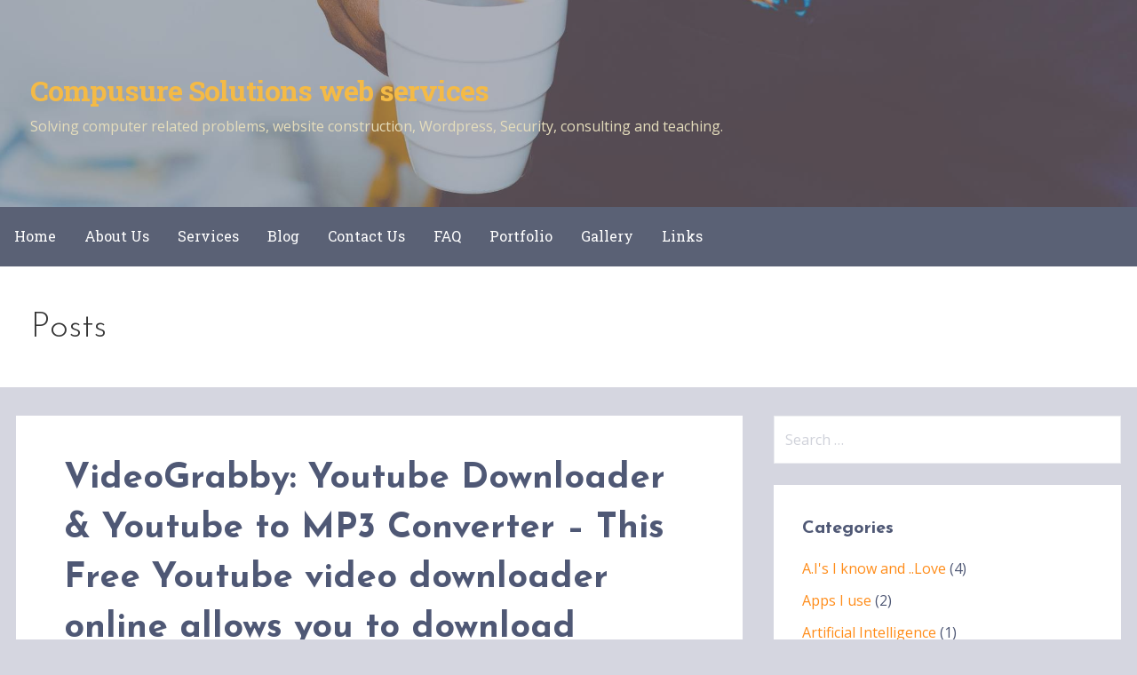

--- FILE ---
content_type: text/html; charset=UTF-8
request_url: https://compusure.org/2017/02/videograbby-youtube-downloader-youtube-to-mp3-converter-this-free-youtube-video-downloader-online-allows-you-to-download-youtube-videos-youtube-mp3-easily-also-supported-vimeo-soundcloud-vi/
body_size: 8875
content:
<!DOCTYPE html>

<html lang="en">

<head>

	<meta charset="UTF-8">

	<meta name="viewport" content="width=device-width, initial-scale=1">

	<link rel="profile" href="http://gmpg.org/xfn/11">

	<link rel="pingback" href="https://compusure.org/xmlrpc.php">

	<title>VideoGrabby: Youtube Downloader &#038; Youtube to MP3 Converter &#8211; This Free Youtube video downloader online allows you to download Youtube videos / Youtube MP3 easily. Also supported: Vimeo, Soundcloud, Vine, Facebook and many others. &#8211; Compusure Solutions web services</title>
<meta name='robots' content='max-image-preview:large' />
<link rel="alternate" type="application/rss+xml" title="Compusure Solutions web services &raquo; Feed" href="https://compusure.org/feed/" />
<link rel="alternate" type="application/rss+xml" title="Compusure Solutions web services &raquo; Comments Feed" href="https://compusure.org/comments/feed/" />
<link rel="alternate" type="application/rss+xml" title="Compusure Solutions web services &raquo; VideoGrabby: Youtube Downloader &#038; Youtube to MP3 Converter &#8211; This Free Youtube video downloader online allows you to download Youtube videos / Youtube MP3 easily. Also supported: Vimeo, Soundcloud, Vine, Facebook and many others. Comments Feed" href="https://compusure.org/2017/02/videograbby-youtube-downloader-youtube-to-mp3-converter-this-free-youtube-video-downloader-online-allows-you-to-download-youtube-videos-youtube-mp3-easily-also-supported-vimeo-soundcloud-vi/feed/" />
<link rel='stylesheet' id='wp-block-library-css'  href='https://compusure.org/wp-includes/css/dist/block-library/style.min.css?ver=6.0.2' type='text/css' media='all' />
<style id='wp-block-library-theme-inline-css' type='text/css'>
.wp-block-audio figcaption{color:#555;font-size:13px;text-align:center}.is-dark-theme .wp-block-audio figcaption{color:hsla(0,0%,100%,.65)}.wp-block-code{border:1px solid #ccc;border-radius:4px;font-family:Menlo,Consolas,monaco,monospace;padding:.8em 1em}.wp-block-embed figcaption{color:#555;font-size:13px;text-align:center}.is-dark-theme .wp-block-embed figcaption{color:hsla(0,0%,100%,.65)}.blocks-gallery-caption{color:#555;font-size:13px;text-align:center}.is-dark-theme .blocks-gallery-caption{color:hsla(0,0%,100%,.65)}.wp-block-image figcaption{color:#555;font-size:13px;text-align:center}.is-dark-theme .wp-block-image figcaption{color:hsla(0,0%,100%,.65)}.wp-block-pullquote{border-top:4px solid;border-bottom:4px solid;margin-bottom:1.75em;color:currentColor}.wp-block-pullquote__citation,.wp-block-pullquote cite,.wp-block-pullquote footer{color:currentColor;text-transform:uppercase;font-size:.8125em;font-style:normal}.wp-block-quote{border-left:.25em solid;margin:0 0 1.75em;padding-left:1em}.wp-block-quote cite,.wp-block-quote footer{color:currentColor;font-size:.8125em;position:relative;font-style:normal}.wp-block-quote.has-text-align-right{border-left:none;border-right:.25em solid;padding-left:0;padding-right:1em}.wp-block-quote.has-text-align-center{border:none;padding-left:0}.wp-block-quote.is-large,.wp-block-quote.is-style-large,.wp-block-quote.is-style-plain{border:none}.wp-block-search .wp-block-search__label{font-weight:700}:where(.wp-block-group.has-background){padding:1.25em 2.375em}.wp-block-separator.has-css-opacity{opacity:.4}.wp-block-separator{border:none;border-bottom:2px solid;margin-left:auto;margin-right:auto}.wp-block-separator.has-alpha-channel-opacity{opacity:1}.wp-block-separator:not(.is-style-wide):not(.is-style-dots){width:100px}.wp-block-separator.has-background:not(.is-style-dots){border-bottom:none;height:1px}.wp-block-separator.has-background:not(.is-style-wide):not(.is-style-dots){height:2px}.wp-block-table thead{border-bottom:3px solid}.wp-block-table tfoot{border-top:3px solid}.wp-block-table td,.wp-block-table th{padding:.5em;border:1px solid;word-break:normal}.wp-block-table figcaption{color:#555;font-size:13px;text-align:center}.is-dark-theme .wp-block-table figcaption{color:hsla(0,0%,100%,.65)}.wp-block-video figcaption{color:#555;font-size:13px;text-align:center}.is-dark-theme .wp-block-video figcaption{color:hsla(0,0%,100%,.65)}.wp-block-template-part.has-background{padding:1.25em 2.375em;margin-top:0;margin-bottom:0}
</style>
<link rel='stylesheet' id='font-awesome-css'  href='https://compusure.org/wp-content/plugins/contact-widgets/assets/css/font-awesome.min.css?ver=4.7.0' type='text/css' media='all' />
<style id='global-styles-inline-css' type='text/css'>
body{--wp--preset--color--black: #000000;--wp--preset--color--cyan-bluish-gray: #abb8c3;--wp--preset--color--white: #ffffff;--wp--preset--color--pale-pink: #f78da7;--wp--preset--color--vivid-red: #cf2e2e;--wp--preset--color--luminous-vivid-orange: #ff6900;--wp--preset--color--luminous-vivid-amber: #fcb900;--wp--preset--color--light-green-cyan: #7bdcb5;--wp--preset--color--vivid-green-cyan: #00d084;--wp--preset--color--pale-cyan-blue: #8ed1fc;--wp--preset--color--vivid-cyan-blue: #0693e3;--wp--preset--color--vivid-purple: #9b51e0;--wp--preset--color--primary: #03263B;--wp--preset--color--secondary: #0b3954;--wp--preset--color--tertiary: #bddae6;--wp--preset--color--quaternary: #ff6663;--wp--preset--color--quinary: #ffffff;--wp--preset--gradient--vivid-cyan-blue-to-vivid-purple: linear-gradient(135deg,rgba(6,147,227,1) 0%,rgb(155,81,224) 100%);--wp--preset--gradient--light-green-cyan-to-vivid-green-cyan: linear-gradient(135deg,rgb(122,220,180) 0%,rgb(0,208,130) 100%);--wp--preset--gradient--luminous-vivid-amber-to-luminous-vivid-orange: linear-gradient(135deg,rgba(252,185,0,1) 0%,rgba(255,105,0,1) 100%);--wp--preset--gradient--luminous-vivid-orange-to-vivid-red: linear-gradient(135deg,rgba(255,105,0,1) 0%,rgb(207,46,46) 100%);--wp--preset--gradient--very-light-gray-to-cyan-bluish-gray: linear-gradient(135deg,rgb(238,238,238) 0%,rgb(169,184,195) 100%);--wp--preset--gradient--cool-to-warm-spectrum: linear-gradient(135deg,rgb(74,234,220) 0%,rgb(151,120,209) 20%,rgb(207,42,186) 40%,rgb(238,44,130) 60%,rgb(251,105,98) 80%,rgb(254,248,76) 100%);--wp--preset--gradient--blush-light-purple: linear-gradient(135deg,rgb(255,206,236) 0%,rgb(152,150,240) 100%);--wp--preset--gradient--blush-bordeaux: linear-gradient(135deg,rgb(254,205,165) 0%,rgb(254,45,45) 50%,rgb(107,0,62) 100%);--wp--preset--gradient--luminous-dusk: linear-gradient(135deg,rgb(255,203,112) 0%,rgb(199,81,192) 50%,rgb(65,88,208) 100%);--wp--preset--gradient--pale-ocean: linear-gradient(135deg,rgb(255,245,203) 0%,rgb(182,227,212) 50%,rgb(51,167,181) 100%);--wp--preset--gradient--electric-grass: linear-gradient(135deg,rgb(202,248,128) 0%,rgb(113,206,126) 100%);--wp--preset--gradient--midnight: linear-gradient(135deg,rgb(2,3,129) 0%,rgb(40,116,252) 100%);--wp--preset--duotone--dark-grayscale: url('#wp-duotone-dark-grayscale');--wp--preset--duotone--grayscale: url('#wp-duotone-grayscale');--wp--preset--duotone--purple-yellow: url('#wp-duotone-purple-yellow');--wp--preset--duotone--blue-red: url('#wp-duotone-blue-red');--wp--preset--duotone--midnight: url('#wp-duotone-midnight');--wp--preset--duotone--magenta-yellow: url('#wp-duotone-magenta-yellow');--wp--preset--duotone--purple-green: url('#wp-duotone-purple-green');--wp--preset--duotone--blue-orange: url('#wp-duotone-blue-orange');--wp--preset--font-size--small: 13px;--wp--preset--font-size--medium: 20px;--wp--preset--font-size--large: 36px;--wp--preset--font-size--x-large: 42px;}.has-black-color{color: var(--wp--preset--color--black) !important;}.has-cyan-bluish-gray-color{color: var(--wp--preset--color--cyan-bluish-gray) !important;}.has-white-color{color: var(--wp--preset--color--white) !important;}.has-pale-pink-color{color: var(--wp--preset--color--pale-pink) !important;}.has-vivid-red-color{color: var(--wp--preset--color--vivid-red) !important;}.has-luminous-vivid-orange-color{color: var(--wp--preset--color--luminous-vivid-orange) !important;}.has-luminous-vivid-amber-color{color: var(--wp--preset--color--luminous-vivid-amber) !important;}.has-light-green-cyan-color{color: var(--wp--preset--color--light-green-cyan) !important;}.has-vivid-green-cyan-color{color: var(--wp--preset--color--vivid-green-cyan) !important;}.has-pale-cyan-blue-color{color: var(--wp--preset--color--pale-cyan-blue) !important;}.has-vivid-cyan-blue-color{color: var(--wp--preset--color--vivid-cyan-blue) !important;}.has-vivid-purple-color{color: var(--wp--preset--color--vivid-purple) !important;}.has-black-background-color{background-color: var(--wp--preset--color--black) !important;}.has-cyan-bluish-gray-background-color{background-color: var(--wp--preset--color--cyan-bluish-gray) !important;}.has-white-background-color{background-color: var(--wp--preset--color--white) !important;}.has-pale-pink-background-color{background-color: var(--wp--preset--color--pale-pink) !important;}.has-vivid-red-background-color{background-color: var(--wp--preset--color--vivid-red) !important;}.has-luminous-vivid-orange-background-color{background-color: var(--wp--preset--color--luminous-vivid-orange) !important;}.has-luminous-vivid-amber-background-color{background-color: var(--wp--preset--color--luminous-vivid-amber) !important;}.has-light-green-cyan-background-color{background-color: var(--wp--preset--color--light-green-cyan) !important;}.has-vivid-green-cyan-background-color{background-color: var(--wp--preset--color--vivid-green-cyan) !important;}.has-pale-cyan-blue-background-color{background-color: var(--wp--preset--color--pale-cyan-blue) !important;}.has-vivid-cyan-blue-background-color{background-color: var(--wp--preset--color--vivid-cyan-blue) !important;}.has-vivid-purple-background-color{background-color: var(--wp--preset--color--vivid-purple) !important;}.has-black-border-color{border-color: var(--wp--preset--color--black) !important;}.has-cyan-bluish-gray-border-color{border-color: var(--wp--preset--color--cyan-bluish-gray) !important;}.has-white-border-color{border-color: var(--wp--preset--color--white) !important;}.has-pale-pink-border-color{border-color: var(--wp--preset--color--pale-pink) !important;}.has-vivid-red-border-color{border-color: var(--wp--preset--color--vivid-red) !important;}.has-luminous-vivid-orange-border-color{border-color: var(--wp--preset--color--luminous-vivid-orange) !important;}.has-luminous-vivid-amber-border-color{border-color: var(--wp--preset--color--luminous-vivid-amber) !important;}.has-light-green-cyan-border-color{border-color: var(--wp--preset--color--light-green-cyan) !important;}.has-vivid-green-cyan-border-color{border-color: var(--wp--preset--color--vivid-green-cyan) !important;}.has-pale-cyan-blue-border-color{border-color: var(--wp--preset--color--pale-cyan-blue) !important;}.has-vivid-cyan-blue-border-color{border-color: var(--wp--preset--color--vivid-cyan-blue) !important;}.has-vivid-purple-border-color{border-color: var(--wp--preset--color--vivid-purple) !important;}.has-vivid-cyan-blue-to-vivid-purple-gradient-background{background: var(--wp--preset--gradient--vivid-cyan-blue-to-vivid-purple) !important;}.has-light-green-cyan-to-vivid-green-cyan-gradient-background{background: var(--wp--preset--gradient--light-green-cyan-to-vivid-green-cyan) !important;}.has-luminous-vivid-amber-to-luminous-vivid-orange-gradient-background{background: var(--wp--preset--gradient--luminous-vivid-amber-to-luminous-vivid-orange) !important;}.has-luminous-vivid-orange-to-vivid-red-gradient-background{background: var(--wp--preset--gradient--luminous-vivid-orange-to-vivid-red) !important;}.has-very-light-gray-to-cyan-bluish-gray-gradient-background{background: var(--wp--preset--gradient--very-light-gray-to-cyan-bluish-gray) !important;}.has-cool-to-warm-spectrum-gradient-background{background: var(--wp--preset--gradient--cool-to-warm-spectrum) !important;}.has-blush-light-purple-gradient-background{background: var(--wp--preset--gradient--blush-light-purple) !important;}.has-blush-bordeaux-gradient-background{background: var(--wp--preset--gradient--blush-bordeaux) !important;}.has-luminous-dusk-gradient-background{background: var(--wp--preset--gradient--luminous-dusk) !important;}.has-pale-ocean-gradient-background{background: var(--wp--preset--gradient--pale-ocean) !important;}.has-electric-grass-gradient-background{background: var(--wp--preset--gradient--electric-grass) !important;}.has-midnight-gradient-background{background: var(--wp--preset--gradient--midnight) !important;}.has-small-font-size{font-size: var(--wp--preset--font-size--small) !important;}.has-medium-font-size{font-size: var(--wp--preset--font-size--medium) !important;}.has-large-font-size{font-size: var(--wp--preset--font-size--large) !important;}.has-x-large-font-size{font-size: var(--wp--preset--font-size--x-large) !important;}
</style>
<link rel='stylesheet' id='primer-css'  href='https://compusure.org/wp-content/themes/primer/style.css?ver=6.0.2' type='text/css' media='all' />
<style id='primer-inline-css' type='text/css'>
.site-header{background-image:url(https://compusure.org/wp-content/uploads/2017/01/qtq50-EDosz1.jpeg);}
.site-title a,.site-title a:visited{color:#f4ba46;}.site-title a:hover,.site-title a:visited:hover{color:rgba(244, 186, 70, 0.8);}
.site-description{color:#e5ddbc;}
.hero,.hero .widget h1,.hero .widget h2,.hero .widget h3,.hero .widget h4,.hero .widget h5,.hero .widget h6,.hero .widget p,.hero .widget blockquote,.hero .widget cite,.hero .widget table,.hero .widget ul,.hero .widget ol,.hero .widget li,.hero .widget dd,.hero .widget dt,.hero .widget address,.hero .widget code,.hero .widget pre,.hero .widget .widget-title,.hero .page-header h1{color:#ffffff;}
.main-navigation ul li a,.main-navigation ul li a:visited,.main-navigation ul li a:hover,.main-navigation ul li a:focus,.main-navigation ul li a:visited:hover{color:#ffffff;}.main-navigation .sub-menu .menu-item-has-children > a::after{border-right-color:#ffffff;border-left-color:#ffffff;}.menu-toggle div{background-color:#ffffff;}.main-navigation ul li a:hover,.main-navigation ul li a:focus{color:rgba(255, 255, 255, 0.8);}
h1,h2,h3,h4,h5,h6,label,legend,table th,dl dt,.entry-title,.entry-title a,.entry-title a:visited,.widget-title{color:#4f5875;}.entry-title a:hover,.entry-title a:visited:hover,.entry-title a:focus,.entry-title a:visited:focus,.entry-title a:active,.entry-title a:visited:active{color:rgba(79, 88, 117, 0.8);}
body,input,select,textarea,input[type="text"]:focus,input[type="email"]:focus,input[type="url"]:focus,input[type="password"]:focus,input[type="search"]:focus,input[type="number"]:focus,input[type="tel"]:focus,input[type="range"]:focus,input[type="date"]:focus,input[type="month"]:focus,input[type="week"]:focus,input[type="time"]:focus,input[type="datetime"]:focus,input[type="datetime-local"]:focus,input[type="color"]:focus,textarea:focus,.navigation.pagination .paging-nav-text{color:#4f5875;}hr{background-color:rgba(79, 88, 117, 0.1);border-color:rgba(79, 88, 117, 0.1);}input[type="text"],input[type="email"],input[type="url"],input[type="password"],input[type="search"],input[type="number"],input[type="tel"],input[type="range"],input[type="date"],input[type="month"],input[type="week"],input[type="time"],input[type="datetime"],input[type="datetime-local"],input[type="color"],textarea,.select2-container .select2-choice{color:rgba(79, 88, 117, 0.5);border-color:rgba(79, 88, 117, 0.1);}select,fieldset,blockquote,pre,code,abbr,acronym,.hentry table th,.hentry table td{border-color:rgba(79, 88, 117, 0.1);}.hentry table tr:hover td{background-color:rgba(79, 88, 117, 0.05);}
blockquote,.entry-meta,.entry-footer,.comment-meta .says,.logged-in-as,.wp-block-coblocks-author__heading{color:#888c99;}
.site-footer .widget-title,.site-footer h1,.site-footer h2,.site-footer h3,.site-footer h4,.site-footer h5,.site-footer h6{color:#4f5875;}
.site-footer .widget,.site-footer .widget form label{color:#4f5875;}
.footer-menu ul li a,.footer-menu ul li a:visited{color:#3e4c75;}.site-info-wrapper .social-menu a{background-color:#3e4c75;}.footer-menu ul li a:hover,.footer-menu ul li a:visited:hover{color:rgba(62, 76, 117, 0.8);}
.site-info-wrapper .site-info-text{color:#4f5875;}
a,a:visited,.entry-title a:hover,.entry-title a:visited:hover{color:#ff8c19;}.navigation.pagination .nav-links .page-numbers.current,.social-menu a:hover{background-color:#ff8c19;}a:hover,a:visited:hover,a:focus,a:visited:focus,a:active,a:visited:active{color:rgba(255, 140, 25, 0.8);}.comment-list li.bypostauthor{border-color:rgba(255, 140, 25, 0.2);}
button,a.button,a.button:visited,input[type="button"],input[type="reset"],input[type="submit"],.wp-block-button__link,.site-info-wrapper .social-menu a:hover{background-color:#3e4c75;border-color:#3e4c75;}button:hover,button:active,button:focus,a.button:hover,a.button:active,a.button:focus,a.button:visited:hover,a.button:visited:active,a.button:visited:focus,input[type="button"]:hover,input[type="button"]:active,input[type="button"]:focus,input[type="reset"]:hover,input[type="reset"]:active,input[type="reset"]:focus,input[type="submit"]:hover,input[type="submit"]:active,input[type="submit"]:focus{background-color:rgba(62, 76, 117, 0.8);border-color:rgba(62, 76, 117, 0.8);}
button,button:hover,button:active,button:focus,a.button,a.button:hover,a.button:active,a.button:focus,a.button:visited,a.button:visited:hover,a.button:visited:active,a.button:visited:focus,input[type="button"],input[type="button"]:hover,input[type="button"]:active,input[type="button"]:focus,input[type="reset"],input[type="reset"]:hover,input[type="reset"]:active,input[type="reset"]:focus,input[type="submit"],input[type="submit"]:hover,input[type="submit"]:active,input[type="submit"]:focus,.wp-block-button__link{color:#ffffff;}
body{background-color:#d5d6e0;}.navigation.pagination .nav-links .page-numbers.current{color:#d5d6e0;}
.hentry,.comments-area,.widget,#page > .page-title-container{background-color:#ffffff;}
.site-header{background-color:#5a6175;}.site-header{-webkit-box-shadow:inset 0 0 0 9999em;-moz-box-shadow:inset 0 0 0 9999em;box-shadow:inset 0 0 0 9999em;color:rgba(90, 97, 117, 0.50);}
.main-navigation-container,.main-navigation.open,.main-navigation ul ul,.main-navigation .sub-menu{background-color:#5a6175;}
.site-footer{background-color:#5a6175;}
.site-footer .widget{background-color:#ffffff;}
.site-info-wrapper{background-color:#d5d6e0;}.site-info-wrapper .social-menu a,.site-info-wrapper .social-menu a:visited,.site-info-wrapper .social-menu a:hover,.site-info-wrapper .social-menu a:visited:hover{color:#d5d6e0;}
.has-primary-color{color:#03263B;}.has-primary-background-color{background-color:#03263B;}
.has-secondary-color{color:#0b3954;}.has-secondary-background-color{background-color:#0b3954;}
.has-tertiary-color{color:#bddae6;}.has-tertiary-background-color{background-color:#bddae6;}
.has-quaternary-color{color:#ff6663;}.has-quaternary-background-color{background-color:#ff6663;}
.has-quinary-color{color:#ffffff;}.has-quinary-background-color{background-color:#ffffff;}
</style>
<link crossorigin="anonymous" rel='stylesheet' id='primer-fonts-css'  href='https://fonts.googleapis.com/css?family=Roboto+Slab%3A300%2C400%2C700%7CJosefin+Sans%3A300%2C400%2C700%7COpen+Sans%3A300%2C400%2C700&#038;subset=latin&#038;ver=1.8.9' type='text/css' media='all' />
<style id='primer-fonts-inline-css' type='text/css'>
.site-title{font-family:"Roboto Slab", sans-serif;}
.main-navigation ul li a,.main-navigation ul li a:visited,button,a.button,a.fl-button,input[type="button"],input[type="reset"],input[type="submit"]{font-family:"Roboto Slab", sans-serif;}
h1,h2,h3,h4,h5,h6,label,legend,table th,dl dt,.entry-title,.widget-title{font-family:"Josefin Sans", sans-serif;}
body,p,ol li,ul li,dl dd,.fl-callout-text{font-family:"Open Sans", sans-serif;}
blockquote,.entry-meta,.entry-footer,.comment-list li .comment-meta .says,.comment-list li .comment-metadata,.comment-reply-link,#respond .logged-in-as{font-family:"Open Sans", sans-serif;}
</style>
<script type='text/javascript' src='https://compusure.org/wp-includes/js/jquery/jquery.min.js?ver=3.6.0' id='jquery-core-js'></script>
<script type='text/javascript' src='https://compusure.org/wp-includes/js/jquery/jquery-migrate.min.js?ver=3.3.2' id='jquery-migrate-js'></script>
<link rel="https://api.w.org/" href="https://compusure.org/wp-json/" /><link rel="alternate" type="application/json" href="https://compusure.org/wp-json/wp/v2/posts/986" /><link rel="EditURI" type="application/rsd+xml" title="RSD" href="https://compusure.org/xmlrpc.php?rsd" />
<link rel="wlwmanifest" type="application/wlwmanifest+xml" href="https://compusure.org/wp-includes/wlwmanifest.xml" /> 
<meta name="generator" content="WordPress 6.0.2" />
<link rel="canonical" href="https://compusure.org/2017/02/videograbby-youtube-downloader-youtube-to-mp3-converter-this-free-youtube-video-downloader-online-allows-you-to-download-youtube-videos-youtube-mp3-easily-also-supported-vimeo-soundcloud-vi/" />
<link rel='shortlink' href='https://compusure.org/?p=986' />
<link rel="alternate" type="application/json+oembed" href="https://compusure.org/wp-json/oembed/1.0/embed?url=https%3A%2F%2Fcompusure.org%2F2017%2F02%2Fvideograbby-youtube-downloader-youtube-to-mp3-converter-this-free-youtube-video-downloader-online-allows-you-to-download-youtube-videos-youtube-mp3-easily-also-supported-vimeo-soundcloud-vi%2F" />
<link rel="alternate" type="text/xml+oembed" href="https://compusure.org/wp-json/oembed/1.0/embed?url=https%3A%2F%2Fcompusure.org%2F2017%2F02%2Fvideograbby-youtube-downloader-youtube-to-mp3-converter-this-free-youtube-video-downloader-online-allows-you-to-download-youtube-videos-youtube-mp3-easily-also-supported-vimeo-soundcloud-vi%2F&#038;format=xml" />
<meta property="fb:app_id" content="256717438111101"/><style data-context="foundation-flickity-css">/*! Flickity v2.0.2
http://flickity.metafizzy.co
---------------------------------------------- */.flickity-enabled{position:relative}.flickity-enabled:focus{outline:0}.flickity-viewport{overflow:hidden;position:relative;height:100%}.flickity-slider{position:absolute;width:100%;height:100%}.flickity-enabled.is-draggable{-webkit-tap-highlight-color:transparent;tap-highlight-color:transparent;-webkit-user-select:none;-moz-user-select:none;-ms-user-select:none;user-select:none}.flickity-enabled.is-draggable .flickity-viewport{cursor:move;cursor:-webkit-grab;cursor:grab}.flickity-enabled.is-draggable .flickity-viewport.is-pointer-down{cursor:-webkit-grabbing;cursor:grabbing}.flickity-prev-next-button{position:absolute;top:50%;width:44px;height:44px;border:none;border-radius:50%;background:#fff;background:hsla(0,0%,100%,.75);cursor:pointer;-webkit-transform:translateY(-50%);transform:translateY(-50%)}.flickity-prev-next-button:hover{background:#fff}.flickity-prev-next-button:focus{outline:0;box-shadow:0 0 0 5px #09f}.flickity-prev-next-button:active{opacity:.6}.flickity-prev-next-button.previous{left:10px}.flickity-prev-next-button.next{right:10px}.flickity-rtl .flickity-prev-next-button.previous{left:auto;right:10px}.flickity-rtl .flickity-prev-next-button.next{right:auto;left:10px}.flickity-prev-next-button:disabled{opacity:.3;cursor:auto}.flickity-prev-next-button svg{position:absolute;left:20%;top:20%;width:60%;height:60%}.flickity-prev-next-button .arrow{fill:#333}.flickity-page-dots{position:absolute;width:100%;bottom:-25px;padding:0;margin:0;list-style:none;text-align:center;line-height:1}.flickity-rtl .flickity-page-dots{direction:rtl}.flickity-page-dots .dot{display:inline-block;width:10px;height:10px;margin:0 8px;background:#333;border-radius:50%;opacity:.25;cursor:pointer}.flickity-page-dots .dot.is-selected{opacity:1}</style><style data-context="foundation-slideout-css">.slideout-menu{position:fixed;left:0;top:0;bottom:0;right:auto;z-index:0;width:256px;overflow-y:auto;-webkit-overflow-scrolling:touch;display:none}.slideout-menu.pushit-right{left:auto;right:0}.slideout-panel{position:relative;z-index:1;will-change:transform}.slideout-open,.slideout-open .slideout-panel,.slideout-open body{overflow:hidden}.slideout-open .slideout-menu{display:block}.pushit{display:none}</style><style type='text/css'>
.site-title a,.site-title a:visited{color:f4ba46;}
</style><style type="text/css" id="custom-background-css">
body.custom-background { background-color: #d5d6e0; }
</style>
	<link rel="amphtml" href="https://compusure.org/2017/02/videograbby-youtube-downloader-youtube-to-mp3-converter-this-free-youtube-video-downloader-online-allows-you-to-download-youtube-videos-youtube-mp3-easily-also-supported-vimeo-soundcloud-vi/amp/"><style>.ios7.web-app-mode.has-fixed header{ background-color: rgba(3,122,221,.88);}</style>
</head>

<body class="post-template-default single single-post postid-986 single-format-standard custom-background custom-header-image layout-two-column-default no-max-width">

	
	<div id="page" class="hfeed site">

		<a class="skip-link screen-reader-text" href="#content">Skip to content</a>

		
		<header id="masthead" class="site-header" role="banner">

			
			<div class="site-header-wrapper">

				
<div class="site-title-wrapper">

	
	<div class="site-title"><a href="https://compusure.org/" rel="home">Compusure Solutions web services</a></div>
	<div class="site-description">Solving computer related problems, website construction, Wordpress, Security, consulting and teaching.</div>
</div><!-- .site-title-wrapper -->

<div class="hero">

	
	<div class="hero-inner">

		
	</div>

</div>

			</div><!-- .site-header-wrapper -->

			
		</header><!-- #masthead -->

		
<div class="main-navigation-container">

	
<div class="menu-toggle" id="menu-toggle" role="button" tabindex="0"
	>
	<div></div>
	<div></div>
	<div></div>
</div><!-- #menu-toggle -->

	<nav id="site-navigation" class="main-navigation">

		<div class="menu-primary-menu-container"><ul id="menu-primary-menu" class="menu"><li id="menu-item-170" class="menu-item menu-item-type-post_type menu-item-object-page menu-item-170"><a href="https://compusure.org/home/">Home</a></li>
<li id="menu-item-172" class="menu-item menu-item-type-post_type menu-item-object-page menu-item-172"><a href="https://compusure.org/about/">About Us</a></li>
<li id="menu-item-169" class="menu-item menu-item-type-post_type menu-item-object-page menu-item-169"><a href="https://compusure.org/services/">Services</a></li>
<li id="menu-item-166" class="menu-item menu-item-type-post_type menu-item-object-page menu-item-166"><a href="https://compusure.org/blog/">Blog</a></li>
<li id="menu-item-171" class="menu-item menu-item-type-post_type menu-item-object-page menu-item-171"><a href="https://compusure.org/contact/">Contact Us</a></li>
<li id="menu-item-237" class="menu-item menu-item-type-post_type menu-item-object-page menu-item-237"><a href="https://compusure.org/faq/">FAQ</a></li>
<li id="menu-item-168" class="menu-item menu-item-type-post_type menu-item-object-page menu-item-168"><a href="https://compusure.org/portfolio/">Portfolio</a></li>
<li id="menu-item-167" class="menu-item menu-item-type-post_type menu-item-object-page menu-item-167"><a href="https://compusure.org/gallery/">Gallery</a></li>
<li id="menu-item-1175" class="menu-item menu-item-type-post_type menu-item-object-page menu-item-1175"><a href="https://compusure.org/links-2/">Links</a></li>
</ul></div>
	</nav><!-- #site-navigation -->

	
</div>

<div class="page-title-container">

	<header class="page-header">

		<h2 class="page-title">Posts</h2>
	</header><!-- .entry-header -->

</div><!-- .page-title-container -->

		<div id="content" class="site-content">

<div id="primary" class="content-area">

	<main id="main" class="site-main" role="main">

	
<article id="post-986" class="post-986 post type-post status-publish format-standard hentry category-tools tag-video-downloader tag-youtube-downloader">

	
	
	
<header class="entry-header">

	<div class="entry-header-row">

		<div class="entry-header-column">

			
			
				<h1 class="entry-title">VideoGrabby: Youtube Downloader &#038; Youtube to MP3 Converter &#8211; This Free Youtube video downloader online allows you to download Youtube videos / Youtube MP3 easily. Also supported: Vimeo, Soundcloud, Vine, Facebook and many others.</h1>

			
			
		</div><!-- .entry-header-column -->

	</div><!-- .entry-header-row -->

</header><!-- .entry-header -->

	
<div class="entry-meta">

	
		<span class="posted-date">February 27, 2017</span>

	
	<span class="posted-author"><a href="https://compusure.org/author/admin/" title="Posts by Compusure" rel="author">Compusure</a></span>

	
		<span class="comments-number">

			<a href="https://compusure.org/2017/02/videograbby-youtube-downloader-youtube-to-mp3-converter-this-free-youtube-video-downloader-online-allows-you-to-download-youtube-videos-youtube-mp3-easily-also-supported-vimeo-soundcloud-vi/#respond" class="comments-link" >Leave a comment</a>
		</span>

	
</div><!-- .entry-meta -->

	
		
<div class="entry-content">

	<blockquote><p>Ridiculously simple Youtube to MP3 converter and Youtube video downloader. Online. Free. Without registration. Also supports Vimeo, Soundcloud, Facebook, Youtube MP3 and others. Convert and download Youtube videos easily, with the world&#8217;s best Free Youtube Downloader Online!</p></blockquote>
<p>Source: <em><a href="http://www.videograbby.com">VideoGrabby: Youtube Downloader &amp; Youtube to MP3 Converter &#8211; This Free Youtube video downloader online allows you to download Youtube videos / Youtube MP3 easily. Also supported: Vimeo, Soundcloud, Vine, Facebook and many others.</a></em></p>
<!-- Facebook Comments Plugin for WordPress: http://peadig.com/wordpress-plugins/facebook-comments/ --><h3>Comments</h3><p><fb:comments-count href=https://compusure.org/2017/02/videograbby-youtube-downloader-youtube-to-mp3-converter-this-free-youtube-video-downloader-online-allows-you-to-download-youtube-videos-youtube-mp3-easily-also-supported-vimeo-soundcloud-vi/></fb:comments-count> comments</p><div class="fb-comments" data-href="https://compusure.org/2017/02/videograbby-youtube-downloader-youtube-to-mp3-converter-this-free-youtube-video-downloader-online-allows-you-to-download-youtube-videos-youtube-mp3-easily-also-supported-vimeo-soundcloud-vi/" data-numposts="5" data-width="100%" data-colorscheme="dark"></div>
</div><!-- .entry-content -->

	
	
<footer class="entry-footer">

	<div class="entry-footer-right">

		
	</div>

	
		
		
			<span class="cat-links">

				Posted in: <a href="https://compusure.org/category/tools/" rel="category tag">Tools</a>
			</span>

		
		
		
			<span class="tags-links">

				Filed under: <a href="https://compusure.org/tag/video-downloader/" rel="tag">video downloader</a>, <a href="https://compusure.org/tag/youtube-downloader/" rel="tag">Youtube Downloader</a>
			</span>

		
	
</footer><!-- .entry-footer -->

	
</article><!-- #post-## -->

	<nav class="navigation post-navigation" aria-label="Posts">
		<h2 class="screen-reader-text">Post navigation</h2>
		<div class="nav-links"><div class="nav-previous"><a href="https://compusure.org/2017/02/rabbit-in-the-moon-subfusion-youtube/" rel="prev">&larr; Rabbit In The Moon &#8211; Subfusion &#8211; YouTube</a></div><div class="nav-next"><a href="https://compusure.org/2017/03/ss7-hack-explained-what-can-you-do-about-it-technology-the-guardian/" rel="next">SS7 hack explained: what can you do about it? | Technology | The Guardian &rarr;</a></div></div>
	</nav>
<div id="comments" class="comments-area">

	
	
		<div id="respond" class="comment-respond">
		<h3 id="reply-title" class="comment-reply-title">Leave a Reply</h3><form action="https://compusure.org/wp-comments-post.php" method="post" id="commentform" class="comment-form" novalidate><p class="comment-notes"><span id="email-notes">Your email address will not be published.</span> <span class="required-field-message" aria-hidden="true">Required fields are marked <span class="required" aria-hidden="true">*</span></span></p><p class="comment-form-comment"><label for="comment">Comment <span class="required" aria-hidden="true">*</span></label> <textarea id="comment" name="comment" cols="45" rows="8" maxlength="65525" required></textarea></p><p class="comment-form-author"><label for="author">Name <span class="required" aria-hidden="true">*</span></label> <input id="author" name="author" type="text" value="" size="30" maxlength="245" required /></p>
<p class="comment-form-email"><label for="email">Email <span class="required" aria-hidden="true">*</span></label> <input id="email" name="email" type="email" value="" size="30" maxlength="100" aria-describedby="email-notes" required /></p>
<p class="comment-form-url"><label for="url">Website</label> <input id="url" name="url" type="url" value="" size="30" maxlength="200" /></p>
<p class="comment-form-cookies-consent"><input id="wp-comment-cookies-consent" name="wp-comment-cookies-consent" type="checkbox" value="yes" /> <label for="wp-comment-cookies-consent">Save my name, email, and website in this browser for the next time I comment.</label></p>
<p class="form-submit"><input name="submit" type="submit" id="submit" class="submit" value="Post Comment" /> <input type='hidden' name='comment_post_ID' value='986' id='comment_post_ID' />
<input type='hidden' name='comment_parent' id='comment_parent' value='0' />
</p><p style="display: none;"><input type="hidden" id="akismet_comment_nonce" name="akismet_comment_nonce" value="868b76672c" /></p><p style="display: none !important;"><label>&#916;<textarea name="ak_hp_textarea" cols="45" rows="8" maxlength="100"></textarea></label><input type="hidden" id="ak_js_1" name="ak_js" value="192"/><script>document.getElementById( "ak_js_1" ).setAttribute( "value", ( new Date() ).getTime() );</script></p></form>	</div><!-- #respond -->
	<p class="akismet_comment_form_privacy_notice">This site uses Akismet to reduce spam. <a href="https://akismet.com/privacy/" target="_blank" rel="nofollow noopener">Learn how your comment data is processed</a>.</p>
</div><!-- #comments -->

	</main><!-- #main -->

</div><!-- #primary -->


<div id="secondary" class="widget-area" role="complementary">

	<aside id="search-2" class="widget widget_search"><form role="search" method="get" class="search-form" action="https://compusure.org/">
				<label>
					<span class="screen-reader-text">Search for:</span>
					<input type="search" class="search-field" placeholder="Search &hellip;" value="" name="s" />
				</label>
				<input type="submit" class="search-submit" value="Search" />
			</form></aside><aside id="categories-2" class="widget widget_categories"><h4 class="widget-title">Categories</h4>
			<ul>
					<li class="cat-item cat-item-312"><a href="https://compusure.org/category/a-is-i-know-and-love/">A.I&#039;s I know and ..Love</a> (4)
</li>
	<li class="cat-item cat-item-276"><a href="https://compusure.org/category/apps-i-use/">Apps I use</a> (2)
</li>
	<li class="cat-item cat-item-293"><a href="https://compusure.org/category/artificial-intelligence/">Artificial Intelligence</a> (1)
</li>
	<li class="cat-item cat-item-393"><a href="https://compusure.org/category/augmented-reality/">Augmented Reality</a> (1)
</li>
	<li class="cat-item cat-item-291"><a href="https://compusure.org/category/bitcoin/">Bitcoin</a> (1)
</li>
	<li class="cat-item cat-item-273"><a href="https://compusure.org/category/blade-soul/">Blade &amp; Soul</a> (1)
</li>
	<li class="cat-item cat-item-427"><a href="https://compusure.org/category/chrome/">Chrome</a> (1)
</li>
	<li class="cat-item cat-item-313"><a href="https://compusure.org/category/cortana/">Cortana</a> (1)
</li>
	<li class="cat-item cat-item-358"><a href="https://compusure.org/category/cryptocurrencies/">Cryptocurrencies</a> (1)
</li>
	<li class="cat-item cat-item-325"><a href="https://compusure.org/category/dark-web/">Dark Web</a> (2)
</li>
	<li class="cat-item cat-item-268"><a href="https://compusure.org/category/email/">Email</a> (2)
</li>
	<li class="cat-item cat-item-403"><a href="https://compusure.org/category/emerging-technology/">Emerging technology</a> (2)
</li>
	<li class="cat-item cat-item-423"><a href="https://compusure.org/category/facebook/">Facebook</a> (1)
</li>
	<li class="cat-item cat-item-301"><a href="https://compusure.org/category/funny-things-i-remember/">Funny things I remember</a> (1)
</li>
	<li class="cat-item cat-item-275"><a href="https://compusure.org/category/games-i-play/">Games I Play</a> (1)
</li>
	<li class="cat-item cat-item-346"><a href="https://compusure.org/category/haxxxing/">Haxxxing</a> (4)
</li>
	<li class="cat-item cat-item-319"><a href="https://compusure.org/category/hosting-stuff/">Hosting Stuff</a> (2)
</li>
	<li class="cat-item cat-item-246"><a href="https://compusure.org/category/internet-of-things/">Internet of Things</a> (5)
</li>
	<li class="cat-item cat-item-362"><a href="https://compusure.org/category/jobless-world/">Jobless World</a> (1)
</li>
	<li class="cat-item cat-item-263"><a href="https://compusure.org/category/linux/">Linux</a> (1)
</li>
	<li class="cat-item cat-item-286"><a href="https://compusure.org/category/machine-learning/">Machine Learning</a> (1)
</li>
	<li class="cat-item cat-item-408"><a href="https://compusure.org/category/machine-overlords/">Machine Overlords</a> (1)
</li>
	<li class="cat-item cat-item-380"><a href="https://compusure.org/category/medical-tech/">Medical tech</a> (1)
</li>
	<li class="cat-item cat-item-260"><a href="https://compusure.org/category/microsoft/">Microsoft</a> (1)
</li>
	<li class="cat-item cat-item-332"><a href="https://compusure.org/category/misc-search-results/">Misc Search results</a> (1)
</li>
	<li class="cat-item cat-item-270"><a href="https://compusure.org/category/money/">Money</a> (5)
</li>
	<li class="cat-item cat-item-353"><a href="https://compusure.org/category/music/">Music</a> (5)
</li>
	<li class="cat-item cat-item-257"><a href="https://compusure.org/category/neural-machine-inteface/">Neural machine Inteface</a> (2)
</li>
	<li class="cat-item cat-item-194"><a href="https://compusure.org/category/new-technology/">New Technology</a> (2)
</li>
	<li class="cat-item cat-item-13"><a href="https://compusure.org/category/news/">News</a> (20)
</li>
	<li class="cat-item cat-item-282"><a href="https://compusure.org/category/noteworthy-individuals/">Noteworthy Individuals</a> (1)
</li>
	<li class="cat-item cat-item-326"><a href="https://compusure.org/category/old-acid-breaks/">Old Acid Breaks</a> (2)
</li>
	<li class="cat-item cat-item-255"><a href="https://compusure.org/category/open-source/">Open Source</a> (1)
</li>
	<li class="cat-item cat-item-347"><a href="https://compusure.org/category/phone-sketch/">Phone Sketch</a> (1)
</li>
	<li class="cat-item cat-item-297"><a href="https://compusure.org/category/piracy/">Piracy</a> (2)
</li>
	<li class="cat-item cat-item-305"><a href="https://compusure.org/category/productivity/">Productivity</a> (1)
</li>
	<li class="cat-item cat-item-304"><a href="https://compusure.org/category/projects/">Projects</a> (2)
</li>
	<li class="cat-item cat-item-399"><a href="https://compusure.org/category/reading-stuff/">Reading Stuff</a> (1)
</li>
	<li class="cat-item cat-item-159"><a href="https://compusure.org/category/reminders/">Reminders</a> (1)
</li>
	<li class="cat-item cat-item-269"><a href="https://compusure.org/category/scams/">Scams</a> (2)
</li>
	<li class="cat-item cat-item-244"><a href="https://compusure.org/category/science/">Science</a> (3)
</li>
	<li class="cat-item cat-item-351"><a href="https://compusure.org/category/security/">Security</a> (5)
</li>
	<li class="cat-item cat-item-350"><a href="https://compusure.org/category/seo-marketing/">SEO &#8211; Marketing</a> (1)
</li>
	<li class="cat-item cat-item-240"><a href="https://compusure.org/category/software/">Software</a> (4)
</li>
	<li class="cat-item cat-item-453"><a href="https://compusure.org/category/startups/">Startups</a> (1)
</li>
	<li class="cat-item cat-item-419"><a href="https://compusure.org/category/the-internet/">The Internet</a> (1)
</li>
	<li class="cat-item cat-item-407"><a href="https://compusure.org/category/too-lazy-to-sort-atm/">Too lazy to sort atm</a> (1)
</li>
	<li class="cat-item cat-item-343"><a href="https://compusure.org/category/tools/">Tools</a> (2)
</li>
	<li class="cat-item cat-item-446"><a href="https://compusure.org/category/trading-markets/">Trading &#8211; Markets</a> (1)
</li>
	<li class="cat-item cat-item-1"><a href="https://compusure.org/category/uncategorized/">Uncategorized</a> (11)
</li>
	<li class="cat-item cat-item-439"><a href="https://compusure.org/category/virtual-reality/">Virtual Reality</a> (2)
</li>
	<li class="cat-item cat-item-388"><a href="https://compusure.org/category/weapons-physical/">Weapons &#8211; Physical</a> (1)
</li>
	<li class="cat-item cat-item-288"><a href="https://compusure.org/category/web-development/">Web Development</a> (1)
</li>
	<li class="cat-item cat-item-242"><a href="https://compusure.org/category/windows/">Windows</a> (2)
</li>
	<li class="cat-item cat-item-321"><a href="https://compusure.org/category/wordpress/">Wordpress</a> (4)
</li>
			</ul>

			</aside><aside id="text-11" class="widget widget_text">			<div class="textwidget"><a href="https://www.coingecko.com/en/price_charts/dash/cad" target="_blank" rel="noopener"><img alt="dash price" src="https://www.coingecko.com/en/widget_component/ticker/dash/cad.jpg"></a></div>
		</aside>
</div><!-- #secondary -->

		</div><!-- #content -->

		
		<footer id="colophon" class="site-footer">

			<div class="site-footer-inner">

				
			</div><!-- .site-footer-inner -->

		</footer><!-- #colophon -->

		
<div class="site-info-wrapper">

	<div class="site-info">

		<div class="site-info-inner">

			
<div class="site-info-text">

	Copyright &copy; 2026 Compusure Solutions web services
</div>

		</div><!-- .site-info-inner -->

	</div><!-- .site-info -->

</div><!-- .site-info-wrapper -->

	</div><!-- #page -->

	<!-- Powered by WPtouch: 4.3.44 --><script type='text/javascript' src='https://compusure.org/wp-content/themes/primer/assets/js/navigation.min.js?ver=1.8.9' id='primer-navigation-js'></script>
<script defer type='text/javascript' src='https://compusure.org/wp-content/plugins/akismet/_inc/akismet-frontend.js?ver=1664698316' id='akismet-frontend-js'></script>
	<script>
	/* IE11 skip link focus fix */
	/(trident|msie)/i.test(navigator.userAgent)&&document.getElementById&&window.addEventListener&&window.addEventListener("hashchange",function(){var t,e=location.hash.substring(1);/^[A-z0-9_-]+$/.test(e)&&(t=document.getElementById(e))&&(/^(?:a|select|input|button|textarea)$/i.test(t.tagName)||(t.tabIndex=-1),t.focus())},!1);
	</script>
	<!-- Facebook Comments Plugin for WordPress: http://peadig.com/wordpress-plugins/facebook-comments/ -->
<div id="fb-root"></div>
<script>(function(d, s, id) {
  var js, fjs = d.getElementsByTagName(s)[0];
  if (d.getElementById(id)) return;
  js = d.createElement(s); js.id = id;
  js.src = "//connect.facebook.net/en_US/sdk.js#xfbml=1&appId=256717438111101&version=v2.3";
  fjs.parentNode.insertBefore(js, fjs);
}(document, 'script', 'facebook-jssdk'));</script>

</body>

</html>
